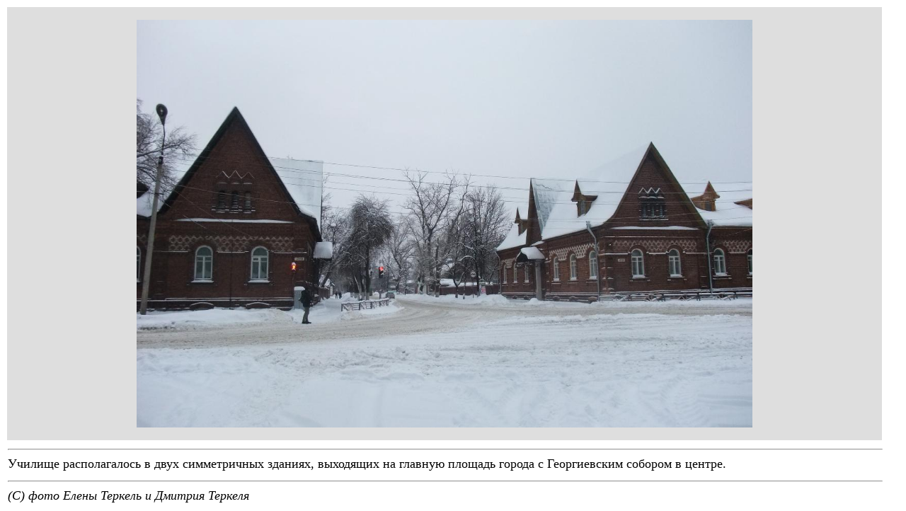

--- FILE ---
content_type: text/html
request_url: https://proselki.ru/topics/gus_hrustal/DSCF4227a.pic.htm
body_size: 1414
content:
<out xmlns:lxslt="http://xml.apache.org/xslt" xmlns:java="http://xml.apache.org/xslt/java" xmlns="http://www.w3.org/TR/xhtml1/strict">
    <HTML>
        <HEAD>
            <META http-equiv="Content-Type" content="text/html; charset=UTF-8">
            <meta name="viewport" content="width=device-width, initial-scale=1">
            <META NAME="Author" CONTENT="Dmitry Terkel, Elena Terkel">
            <link href="/styles/topic.css" rel="stylesheet">
        </HEAD>
        <BODY>
            <TABLE>
                <tr>
                    <td class="picture_big_cell"><img src="DSCF4227a.pic.large.jpg"></td>
                </tr>
                <TR>
                    <TD>
                        <HR style="width:100%">
                        <text>
Училище располагалось в двух симметричных зданиях, выходящих  на главную площадь города с Георгиевским собором в центре. 
</text>
                    </TD>
                </TR>
                <TR>
                    <TD>
                        <HR style="width:100%">
                        <span class="picture_author">
                                (C) фото Елены Теркель и Дмитрия Теркеля
                            </span></TD>
                </TR>
            </TABLE>
        </BODY>
    </HTML>
</out>


--- FILE ---
content_type: text/css
request_url: https://proselki.ru/styles/topic.css
body_size: 5306
content:
/*
ToDo:
html:

div.description
*/

/* -------- mainpage styles: -------- */
/*
	span.publication_date{
		font-style: italic;
		background-color: #c0c090;
		text-decoration: none
	}
	
	td.news_item{
		line-height: 2;
	}
	
	a.news_item{
		text-decoration: none;
	}
*/

/* -------- topic common styles: ------*/


table{font-size:large}

img{border:0;}

a{line-height: 2;}

.publication_date{
	font-style: italic;
	background-color: yellow;
}

@media (pointer:coarse) { /* touch device*/
    a{line-height: 3;}
}

/* --------------- page header --------------*/

table.head_table {
	border-spacing:2;  width:100%; background-color:#B0D0C0
}

td.title {
    width:100%;
	color:#604040;
	text-align:center;
	padding:10; 
	font-style:italic;
	font-weight:bold;
	font-size: 2.5em; /*xx-large;*/
}

/*  WIDTH="20%"  ALIGN="center" BGCOLOR="#A2B2A2" */

td.refmanpage {
	text-align:center;
	background-color:#A2B2A2;
	padding:4
}

td.refmanpage > a {
	color:#004000;
    font-size:large;
    text-decoration:none;
}

td.refmanpage > a > img {
	border:0
}

/* ------------------  topic header  -------------------------*/

/*<TABLE BORDER="0" CELLSPACING="0" CELLPADDING="10" WIDTH="100%" >*/
table.frontimage_and_maps{
	border:0;
	border-spacing:0;
	width:100%;
}

table.frontimage_and_maps > td {
	padding:10;
}

td.frontimage {
	width:40%;
	text-align:center;
	vertical-align:center;
	background-color: #A2B2A2;
    padding: 1em;
}

td.frontimage > img {
    border:0;
    width: 100%;
    max-height:50vh;
    object-fit: contain;
}

td.frontmaps {
	background-color: #BACABA;
}

td.frontmaps > table {
	border:0;
	width: 100%;
}

td.one_frontmap {
	padding:12;
	text-align:center;
}

td.one_frontmap > div {
  text-align:left;
  display:inline-block;
  position:relative;
  top:0;
  left:0;
}

div.publication_dates {
    margin-top:0.0em;
    margin-bottom:0.0em;
    background-color:#ffffda;
	padding:0.5em;
    font-size:large;
    /* text-align: center; */
}

span.publication_dates {
	 
}

/*-------------------- coordinates and links to google and other maps ---------------*/

.coords_and_maplinks {
    margin-top:0.0em;
    margin-bottom:0.0em;
    background-color:#ffffda;
	padding:0.3em;
    font-size:x-large;
    text-align: center;
}

.coords_and_maplinks > label{font-style:italic;}

.coords_and_maplinks > a{font-weight:bold;text-decoration:none;}

/*---------------------- topic body  ----------------------------------------*/

:root{
	--narrow-screen-block-width: calc(100vw - 5em);
	--wide-screen-block-width: calc(300px + 16em);

	--block-width: var(--wide-screen-block-width);
}
/* calc( 2 * var(--wide-screen-block-width)) */
@media all and (max-width: 1200px) { /*  probably mobile case*/
	:root{
		--block-width: calc(85vw);
	}
	
	table{font-size:large}
}

@media all and (min-width: 1200px) and (max-width: 1800px) {
	:root{
		--block-width: calc(85vw / 2);
	}
}

@media all and (min-width: 1800px) and (max-width: 2400px) {
	:root{
		--block-width: calc(85vw / 3);
	}
}

.maintable {
	border:0;
	background-color:e8F0e8;
	border-spacing:0;
	width:100%
}

.maintable > td {
	padding: 10;
}

.common_pane {
	vertical-align:top;
	background-color: #dee6de;
}


div.description{
	padding: 1em;
	margin-right: 1em;
    float: left;
    /* width: 40%; */
    width: var(--block-width);
    background-color:e8F0e8;
}

.pictures_pane { /* not used; 2 delete */
	vertical-align: top;
	background-color: #dee6de;
}

.picture_big_cell{
    padding: 1em;
    text-align: center;
    background-color: #dedede;
}

.picture_big_cell > img {
    width: 100%;
    max-height:80vh;
    object-fit: contain;
}

.picture_author {
	font-size:large; font-style:italic
}


.picture_block {
    margin-left:1em;
	margin-top:2em;
	margin-bottom:2em;
    vertical-align:top;
    /* border: 3px solid gray; */
    display: inline-block;
    padding:5;
	width:  var(--block-width);
	/*
	text-align: justify;
	text-justify: inter-word;  
	*/
}

.picture_img_left {
     border:0;
     float:left;
     margin-right:1em;
     
}

.picture_img_right {
/*
     border:0;
     float:right;
     margin-left:10;
*/
     border:0;
     float:left;
     margin-right:1em;

}

.subtopics_pane {
	background-color:#BBC4BB;
}

.subtopics_pane > td {
	padding: 10;
}

.even_subtopic_image_box {padding:1em; text-align: left;}
.odd_subtopic_image_box {padding:1em; text-align: right;}

.even_subtopic_text_box {padding:1em; text-align: right;}
.odd_subtopic_text_box {padding:1em; text-align: left;}

/*---------------------- topic footers ---------------------------------------*/


/*<table bgcolor="#c0c0c0" width="100%" border="0" cellspacing="0">*/

table.topic_footers {
	background-color: #c0c0c0;
	width:100%;
	border:0;
	border-spacing: 0;
}

/* <table width="100%" border="0" cellspacing="0">*/

table.path {
	width:100%;
	border:0;
	border-spacing:0;
}

/*
.path_and_detail_maps {
    bgcolor:#a0a0a0;
}
*/

.gps_maps{
    border:0;
    /* width:100%; */
}

.link2gps_data {
	 color:#008040;
	 font-size:smaller;
}

.footer_caption {
  width:100%;
  background-color:#808080;
  color:#ffffff;
  font-size: x-large;
}

.footer_section {
	width:100%;
	border: 0;
	border-spacing:0;
	background-color:#d0d0d0;
	/* line-height: 2; */
}

.backreference {
    width:30%;
}

.backreference_ad {
    width:70%;
}




